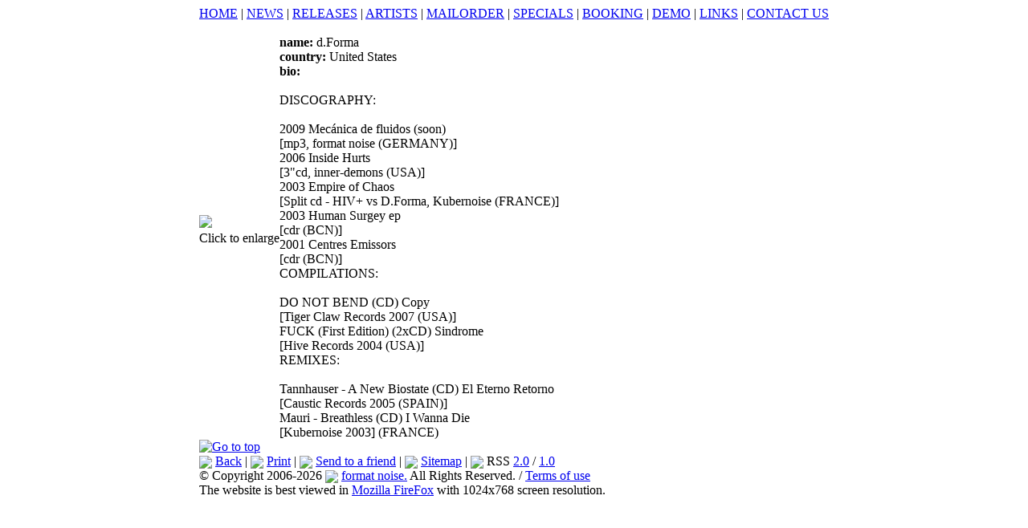

--- FILE ---
content_type: text/html
request_url: http://www.format-noise.com/artists.php?artistBio=38
body_size: 9291
content:
<!DOCTYPE html PUBLIC "-//W3C//DTD XHTML 1.0 Strict//EN" "http://www.w3.org/TR/xhtml1/DTD/xhtml1-strict.dtd">
<html xmlns="http://www.w3.org/1999/xhtml">
<!-- Starting the core - PCS Smart Module System™ -->
<!--  Time according the zone is: 20.01.2026 | 3:49:31 AM -->
<!-- [ Last code adjustments - 05.02.2008 | 16:17:15 PM | Bulgarian time ] -->

<!--////////////////////////////////////////////////////////
//                                                        //
//              Website framework information             //
//                                                        //
//       PCS SmartModule System (SMS) version 1.3.7       //
//          Developer: PolygonCount Studios Ltd.          //
//            Author: Boris Dinkov Gospodinov             //
//    Type of framework core: PHP5 [Object orientated]    //
//           Type of tools: PCS coneLAB System.           //
//              Client: Dirk Geiger, Germany              //
//                                                        //
/////////////////////////////////////////////////////////-->

<!-- Start of module "header" -->
<head>
<link rel="shortcut icon" href="gfx/favicon.ico" type="image/x-icon"/>
<link rel="icon" href="gfx/favicon.gif" type="image/gif"/>
<meta name="description" content="format noise official website"/>
<meta name="content-language" content="EN, English"/>
<meta name="classification" content="Official Website"/>
<meta name="keywords" content="format noise, noise, experimental, experimentell, electronic art, music, raumklang music, ambient, spoken word"/>
<meta name="revisit-after" content="1 day"/>
<meta name="robots" content="index, follow, all"/>
<meta name="googlebot" content="index, follow"/>
<meta name="copyright" content="Copyright ©2006-2026 format noise, www.format-noise.com, All Rights Reserved."/>
<meta name="distribution" content="global"/>
<meta name="generator" content="Unique and rich html.inc.class.php.xml.as.swf.css.js library by PolygonCount Studios Limited. / Notepad / The two hands of Boris 'z0ne' Gospodinov"/>
<meta name="author" content="[XHTML, PHP5 + Object Оrientated Programming (Classes), CSS, JavaScript, MySQL 5.0.19, XML, Flash content, Action Script, Graphics] -> z0ne @ PolygonCount Studios Limited"/>
<meta name="owner" content="Dirk Geiger"/>
<meta name="author-info" content="PolygonCount Studios Limited is 'ONE MAN' company.Chief, developer and designer of PCS Ltd. is z0ne a.k.a. Boris Gospodinov"/>
<meta name="technology-info" content="PCS Smart Module System™ gives you absolute website protection from hacking attempts without exception! Each module is fully upgradable and easy to manage with our PCS coneLAB Tools™."/>
<meta name="frameworks" content="PCS Smart Module System v.1.3.7 ||| PCS coneLAB Tools™ v.1.2.2"/>
<meta name="maintenanted-by" content="PolygonCount Studios Limited, Haskovo, Bulgaria, www.polygoncount.hit.bg"/>
<meta name="admin-tools" content="PCS coneLAB Tools™ v.1.2.2, PolygonCount Studios Limited, www.polygoncount.hit.bg"/>
<meta name="powered-by" content="PCS Smart Module System™, PCS SMS™, PolygonCount Studios Limited, www.polygoncount.hit.bg"/>
<meta name="series" content="Format Noise website - group of PolygonCount Studios Maxi™ web projects"/>
<meta name="reply-to" content="info@format-noise.com, boris_dg@yahoo.com, polygon_count@yahoo.com"/>
<meta name="document-state" content="dynamic"/>
<meta name="audience" content="all"/>
<meta http-equiv="Content-Type" content="text/html; charset=utf-8" />
<link rel="alternate" type="application/rss+xml" href="application.php?appLoad=rss&version=1" title="format noise - RSS 1.0"/>
<link rel="alternate" type="application/rss+xml" href="application.php?appLoad=rss&version=2" title="format noise - RSS 2.0"/>
<title>format noise | you have no choice | Artist > d.Forma</title>
<!-- Optional row for error messages in .htaccess -->
<base href="http://www.format-noise.com">
<!-- End of optional row for error messages in .htaccess -->
<link rel="stylesheet" type="text/css" href="css/behaviour.css" media="screen, all" charset="utf-8"/>
<!--[if lte IE 7]>
<link rel="stylesheet" type="text/css" href="css/ie7.css" media="screen, all" charset="utf-8"/>
<![endif]-->
</head>
<body>
<!-- End of module "header" -->
<!-- Start of module "content" -->
<div id="popInfo"></div>
<script language="javascript" src="js/main.js"></script>
<table align="center" id="mainTable" cellpadding="0" cellspacing="0" border="0">
<tr>
<td class="simple" rowspan="4"></td>
<td id="gradient_left" rowspan="4"></td>
<td id="header" title="format noise - www.format-noise.com"></td>
<td id="gradient_right" rowspan="4"></td>
<td class="simple" rowspan="4"></td>
</tr>
<tr>
<td id="menu">
<a href="./" class="">HOME</a> | <a href="news.php" class="">NEWS</a> | <a href="releases.php" class="">RELEASES</a> | <a href="artists.php" class="current">ARTISTS</a> | <a href="shop.php" class="">MAILORDER</a> | <a href="specials.php" class="">SPECIALS</a> | <a href="booking.php" class="">BOOKING</a> | <a href="demo.php" class="">DEMO</a> | <a href="links.php" class="">LINKS</a> | <a href="contacts.php" class="">CONTACT US</a>
</td>
</tr>
<tr>
<td id="content">
<table valign="top" cellpadding="0" cellspacing="0" border="0">
          <tr>
          <td id="tblImageHolder" rowspan="5"><a href="popup.php?paletteName=uploads/artist_38_8b0b6p3w5j.jpg" class="imageBorder"><img src="uploads/thumbnails/small_artist_38_8b0b6p3w5j.jpg" class="imageBorder"/></a><br/>Click to enlarge</td>
          <td id="artistRows">&nbsp;</td>
          </tr><tr>
          <td id="artistRows"><strong>name:</strong> d.Forma</td>  
          </tr>
          <tr>
          <td id="artistRows"><strong>country:</strong> United States</td>
          </tr>
          <tr>
          <td id="artistRows"><strong>bio:</strong></td>
          </tr>
          <tr>
          <td id="artistRows"><br/>
DISCOGRAPHY:<br/>
	 <br/>
2009 Mecánica de fluidos (soon)<br/>
[mp3, format noise (GERMANY)]<br/>
2006 Inside Hurts<br/>
[3&quot;cd, inner-demons (USA)]<br/>
2003 Empire of Chaos<br/>
[Split cd - HIV+ vs D.Forma, Kubernoise (FRANCE)]<br/>
2003 Human Surgey ep<br/>
[cdr (BCN)]<br/>
2001 Centres Emissors<br/>
[cdr (BCN)]<br/>
COMPILATIONS:<br/>
	 <br/>
DO NOT BEND (CD) Copy<br/>
[Tiger Claw Records 2007 (USA)]<br/>
FUCK (First Edition) (2xCD) Sindrome<br/>
[Hive Records 2004 (USA)]<br/>
REMIXES:<br/>
	 <br/>
Tannhauser - A New Biostate (CD) El Eterno Retorno<br/>
[Caustic Records 2005 (SPAIN)]<br/>
Mauri - Breathless (CD) I Wanna Die<br/>
[Kubernoise 2003] (FRANCE)</td>
          </tr></table></td>
</tr><tr>
<!-- End of module "content" -->
<!-- Start of module "footer" -->
<td id="footerHolder">
<div id="pcsLogo">
<script language="javascript">
    var requiredMajorVersion = 8;
    var requiredMinorVersion = 0;
    var requiredRevision = 24;
	var hasRightVersion = DetectFlashVer(requiredMajorVersion, requiredMinorVersion, requiredRevision);
	if(hasRightVersion) { 
	AC_FL_RunContent("codebase", "http://download.macromedia.com/pub/shockwave/cabs/flash/swflash.cab#version=8,0,24,0", "width",  "80px", "height", "80px", "src", "flash/pcs_logo", "quality", "high", "pluginspage", "http://www.macromedia.com/go/getflashplayer", "align", "middle", "play", "true", "loop", "true", "scale", "", "wmode", "window", "devicefont", "false", "id", "flash/pcs_logo", "bgcolor", "#666666", "name", "flash/pcs_logo", "menu", "false", "allowScriptAccess", "sameDomain", "allowFullScreen", "false", "movie", "flash/pcs_logo", "salign", ""); 
} 
	else {
	var alternateContent = "<a href=\"http://www.pcs.atomcorestudios.com\" title=\"PolygonCount Studios - Creating your webspace!\" target=\"_blank\"><img src=\"gfx/pcsLogo.gif\"></a>";
	document.write(alternateContent);
}
</script>
</div>
<div id="goTop"><a href="/artists.php?artistBio=38#"><img src="gfx/goTop.gif" title="Go to top" class="goTop"/></a></div>
<div id="bottomUtilities">
<!-- <img src="gfx/arrow_up.gif" align="absmiddle"/> <a href="/artists.php?artistBio=38#">Top</a> | --><img src="gfx/arrow_back.gif" align="absmiddle"/> <a href="javascript:history.go(-1);">Back</a> | <img src="gfx/printer.gif" align="absmiddle"/> <a href="javascript:window.print();">Print</a> | <img src="gfx/friend.gif" align="absmiddle"/> <a href="tell.php?address=L2FydGlzdHMucGhwP2FydGlzdEJpbz0zOA==">Send to a friend</a> | <img src="gfx/sitemap.gif" align="absmiddle"/> <a href="sitemap.php" class="">Sitemap</a> | <img src="gfx/rss.gif" align="absmiddle"/> RSS <a href="application.php?appLoad=rss&version=2">2.0</a> / <a href="application.php?appLoad=rss&version=1">1.0</a>
</div>
<div id="footer">
© Copyright 2006-2026 <img src="gfx/logo_footer.gif" align="absbottom" /> <a href="./" title="Format Noise">format noise.</a> All Rights Reserved. / <a href="terms.php">Terms of use</a>
<br/>The website is best viewed in <a href="http://www.mozilla.com/en-US/firefox/" title="Mozilla FireFox" target="_blank">Mozilla FireFox</a> with 1024x768 screen resolution.
</div>
</td>
</tr>
</table>
<!-- [Page (XHTML structure) loaded successfully in: 1.692 [Excellent!] seconds] -->
</body>
<!-- End of module "footer" -->
<!-- Stopping the core - PCS Smart Module System™ -->
</html>